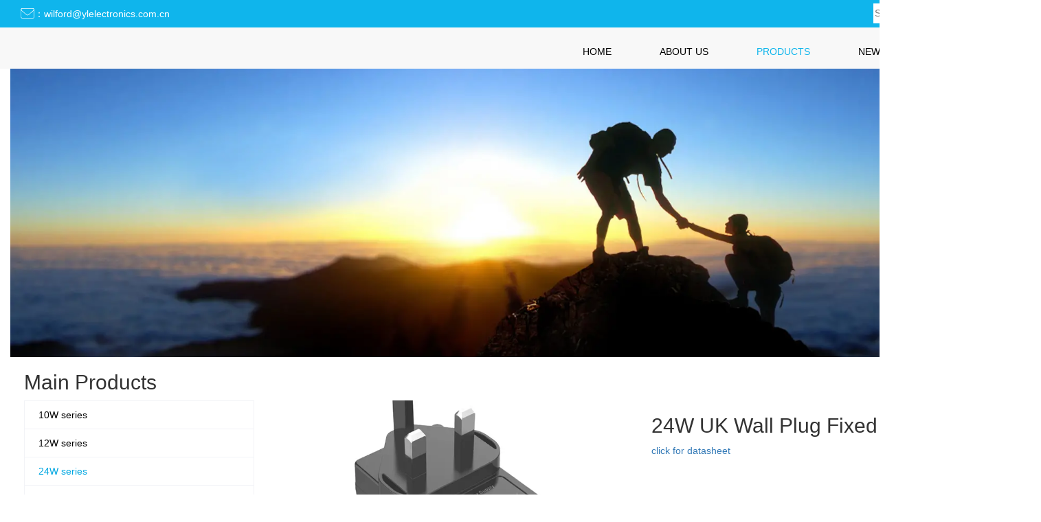

--- FILE ---
content_type: text/html; charset=utf-8
request_url: https://frontpower.com.cn/productsdetails/16.html
body_size: 8556
content:
<!DOCTYPE html>
<html>

<head>
    <meta charset="utf-8">
    <meta http-equiv="X-UA-Compatible" content="IE=edge">
    <meta name="viewport" content="width=device-width, initial-scale=1">
    <title>24W UK Wall Plug Fixed Type-Y&L ELECTRONICS(SHENZHEN)CO.,LTD - 12W Interchangeable Type | 30W Wall Plug Fixed Type</title>
    <meta name="keywords" content=""/>
    <meta name="description" content=""/>
    <meta property="og:type" content="website"/>
    <meta property="og:title" content="24W UK Wall Plug Fixed Type"/>
    <meta property="og:description" content=""/>
    <link rel="shortcut icon" href="/c4ed054fb1f3e454da739f11030f2bd3.png" />
    <!-- Bootstrap Core CSS -->
    <link href="/assets/libs/bootstrap/dist/css/bootstrap.min.css" rel="stylesheet">
    <link href="/static/css/style.css" rel="stylesheet">
    <script src="/assets/libs/jquery/dist/jquery.min.js"></script>
    <script src="/assets/libs/bootstrap/dist/js/bootstrap.min.js"></script>
    <link rel="stylesheet" href="/static/css/swiper.min.css">
    <script src="/static/js/swiper.min.js"></script>
    <style>
        .gallery{
            height: 450px;
        }
        .swiper-container {
            width: 100%;
            height: 300px;
            margin-left: auto;
            margin-right: auto;
        }
        .swiper-slide {
            background-size: cover;
            background-position: center;
        }
        .gallery-top {
            height: 80%;
            width: 100%;
        }
        .gallery-thumbs {
            height: 20%;
            box-sizing: border-box;
            padding: 10px 0;
        }
        .gallery-thumbs .swiper-slide {
            width: 25%;
            height: 100%;
            opacity: 0.4;
        }
        .gallery-thumbs .swiper-slide-thumb-active {
            opacity: 1;
        }
    </style>
</head>

<body id="page-top">
<section class="col-xs-12 top">
    <div class="container">
        <a target="_parent" href="mailto:wilford@ylelectronics.com.cn" class="top_a"><i><!--?xml version="1.0" standalone="no"?--><svg t="1603689399798" class="icon" viewBox="0 0 1024 1024" version="1.1" xmlns="http://www.w3.org/2000/svg" p-id="10720" xmlns:xlink="http://www.w3.org/1999/xlink" width="128" height="128"><defs><style type="text/css"></style></defs><path d="M904.505806 133.656774a63.566452 63.566452 0 0 1 32.64 9.083871 77.109677 77.109677 0 0 1 26.83871 27.169032l0.165161 0.289033a86.833548 86.833548 0 0 1 11.292904 33.383225 92.552258 92.552258 0 0 1 0.72258 11.458065V750.03871a86.131613 86.131613 0 0 1-22.131613 58.549677c-13.522581 14.740645-30.967742 22.833548-49.548387 22.833548H127.587097c-18.415484 0-35.963871-8.092903-49.548387-22.833548a86.172903 86.172903 0 0 1-22.049033-58.549677V215.04a95.36 95.36 0 0 1 0.722581-11.375484 86.709677 86.709677 0 0 1 11.292903-33.445161l0.165162-0.268387A77.233548 77.233548 0 0 1 94.967742 142.72a63.587097 63.587097 0 0 1 32.619355-9.063226h776.918709m0-35.550968H127.587097a99.592258 99.592258 0 0 0-50.683871 13.99742 112.495484 112.495484 0 0 0-39.349678 39.741935 2.456774 2.456774 0 0 0-0.185806 0.309678 122.652903 122.652903 0 0 0-15.938065 47.050322 127.215484 127.215484 0 0 0-0.990967 15.855484V750.03871c0 64.330323 48.227097 117.058065 107.148387 117.058064h776.918709c58.88 0 107.148387-52.624516 107.148388-116.954839V215.04a127.132903 127.132903 0 0 0-0.990968-15.834839 122.652903 122.652903 0 0 0-15.938065-47.050322 1.23871 1.23871 0 0 0-0.185806-0.309678 112.495484 112.495484 0 0 0-39.349678-39.741935 99.592258 99.592258 0 0 0-50.683871-13.99742z" fill="currentColor" p-id="10721"></path><path d="M904.505806 133.656774a62.885161 62.885161 0 0 1 30.162581 7.700645l15.070968 12.903226a78.183226 78.183226 0 0 1 14.554839 16.309678l0.516129 0.846451a63.834839 63.834839 0 0 1 10.32258 30.348387c1.527742 21.058065-7.514839 41.125161-25.476129 56.485162L585.228387 570.384516c-18.064516 15.483871-42.694194 24.051613-69.181935 24.051613s-51.055484-8.547097-69.161291-24.051613L82.353548 258.291613c-17.96129-15.380645-27.024516-35.447742-25.455483-56.526452a63.731613 63.731613 0 0 1 10.32258-30.327742l0.516129-0.846451a78.183226 78.183226 0 0 1 14.451613-16.309678l15.070968-12.903225a63.070968 63.070968 0 0 1 30.327742-7.721291h776.918709m0-35.550968H127.587097a99.592258 99.592258 0 0 0-50.683871 13.99742l-17.672258 15.153548a112.908387 112.908387 0 0 0-21.67742 24.588387 2.456774 2.456774 0 0 0-0.185806 0.309678 99.695484 99.695484 0 0 0-15.938065 47.050322c-2.229677 30.967742 10.322581 62.554839 37.780646 86.090323l364.552258 312.113548c25.372903 21.71871 58.83871 32.578065 92.283871 32.578065s66.910968-10.859355 92.283871-32.578065l364.531612-312.113548c27.499355-23.535484 40.072258-55.143226 37.780646-86.090323a99.550968 99.550968 0 0 0-15.938065-47.050322 2.456774 2.456774 0 0 0-0.185806-0.309678 112.908387 112.908387 0 0 0-21.67742-24.588387l-17.651613-15.153548a99.592258 99.592258 0 0 0-50.683871-13.99742z" p-id="10722" fill="currentColor"></path></svg></i><span class="IconText_text">：wilford@ylelectronics.com.cn</span></a>
        <a href="https://www.linkedin.com/company/70545125/admin/" target="_blank" class="top_b"><i><svg width="151px" height="149px" viewBox="0 0 151 149" version="1.1" xmlns="http://www.w3.org/2000/svg" xmlns:xlink="http://www.w3.org/1999/xlink">
            <!-- Generator: Sketch 56.2 (81672) - https://sketch.com -->
            <title>linkedln3</title>
            <desc>Created with Sketch.</desc>
            <g id="icon" stroke="none" stroke-width="1" fill="currentColor" fill-rule="evenodd">
                <path d="M34.2280424,16.5133761 C34.2280424,25.3552996 27.7106264,32.5183447 16.9927006,32.5183447 C6.90384472,32.5183447 0.386579031,25.3552998 0.386579031,16.5133761 C0.386579031,7.46085884 7.12064622,0.506149546 17.4144344,0.506149546 C27.7106264,0.506149546 34.020556,7.46085884 34.2280424,16.5133761 Z M1.30121318,147.762247 L1.30121318,44.4085886 L33.3134083,44.4085886 L33.3134083,147.762247 L1.30121318,147.762247 Z M52.4552608,78.0091251 C52.4552608,65.0671282 52.0318076,54.2479561 51.6060912,44.9115915 L79.4672699,44.9115915 L80.9509406,59.3424625 L81.5849892,59.3424625 C85.8026268,52.5470572 96.1477415,42.5793203 113.455624,42.5793203 C134.555428,42.5793203 150.386579,56.7966501 150.386579,87.3526178 L150.386579,148.676881 L118.307763,148.676881 L118.307763,91.1736114 C118.307763,77.8063518 113.655056,68.679282 102.050745,68.679282 C93.1893007,68.679282 87.9207988,74.8320918 85.5944453,80.7736354 C84.7452757,82.8937302 84.5364909,85.8610137 84.5364909,88.8372453 L84.5364907,148.676881 L52.4552608,148.676881 L52.4552608,78.0091251 Z" id="linkedln3" fill="currentColor" fill-rule="nonzero"></path>
            </g>
        </svg></i></a>
        <div class="searchWrap hidden-xs">
            <form method="get" action="/index/index/search.html" id="top_search" class="main">
                <input class="input" name="keyword" placeholder="Search..."><i class="icon go_search"><!--?xml version="1.0" standalone="no"?--><svg t="1582791669403" class="icon" viewBox="0 0 1024 1024" version="1.1" xmlns="http://www.w3.org/2000/svg" p-id="4957" xmlns:xlink="http://www.w3.org/1999/xlink" width="64" height="64"><defs><style type="text/css"></style></defs><path d="M1010.168905 940.987843l-190.231929-186.444692a446.535804 446.535804 0 0 0-24.105257-620.697562c-182.196844-178.460785-474.274762-178.460785-659.184086 0A448.173528 448.173528 0 0 0 0 456.17023c0 119.912136 48.210513 237.111791 136.647633 322.324641 166.126673 159.831669 426.064248 175.850662 610.922394 39.970712l192.944411 189.157173c8.035086 7.983907 21.443954 15.967813 32.140342 15.967813 13.408869 0 24.105257-5.322604 34.801644-13.306511 8.086264-7.983907 16.12135-21.341597 16.12135-34.648108 0-10.645209-5.373783-23.95172-13.408869-34.648107z m-910.984219-484.817613A361.52767 361.52767 0 0 1 466.239676 99.299839c200.979496-2.661302 364.393688 157.119188 369.767471 356.92157-2.661302 199.802382-168.787975 359.634051-367.106169 356.972748-203.640798 5.322604-367.05499-154.509065-369.767471-356.972748z" fill="currentColor" p-id="4958"></path></svg></i>
            </form>
            <script>
                $(".go_search").click(function(){
                    $("#top_search").submit();
                })
            </script>
        </div>
    </div>
</section>
<nav id="mainNav" class="navbar-default">
    <div class="container">
        <div class="navbar-header">
            <button type="button" class="navbar-toggle collapsed" data-toggle="collapse" data-target="#navbar-collapse-menu">
                <span class="sr-only">Toggle navigation</span>
                <span class="icon-bar"></span>
                <span class="icon-bar"></span>
                <span class="icon-bar"></span>
            </button>
            <a class="navbar-brand page-scroll" href="/">
                <img src="/image/1434958247013425152_e42f98ca-ebf8-4cd5-b790-17d465a20e58.webp" class="logo" />
            </a>
        </div>

        <div class="collapse navbar-collapse" id="navbar-collapse-menu">
            <ul class="nav navbar-nav navbar-right">
                <li class=""><a href="/">HOME</a></li>
                <li class=""><a href="/about">ABOUT US</a></li>
                <li class="dropdown active">
                    <a href="/product" class="dropdown-toggle" type="button" data-toggle="dropdown">
                        PRODUCTS
                    </a>
                    <ul class="dropdown-menu">
                                                <li><a href="/products/8.html">10W series</a></li>
                                                <li><a href="/products/1.html">12W series</a></li>
                                                <li><a href="/products/2.html">24W series</a></li>
                                                <li><a href="/products/3.html">30W series</a></li>
                                                <li><a href="/products/4.html">36W series</a></li>
                                                <li><a href="/products/5.html">48W series</a></li>
                                                <li><a href="/products/6.html">65W series</a></li>
                                                <li><a href="/products/7.html">90W series</a></li>
                                            </ul>
                </li>
                <li class=""><a href="/news">NEWS</a></li>
                <li class=""><a href="/contact">CONTACT US</a></li>
            </ul>
        </div>
        <!-- /.navbar-collapse -->
    </div>
    <!-- /.container-fluid -->
</nav>
<section class="zbanner_box">
    <div class="container">
        <img src="/image/zbanner2.webp" />
    </div>
</section>
<section class="zproduct_box">
    <div class="container zproduct">
        <div class="row">
            <div class="col-lg-12 col-xs-12"><h2>Main Products</h2></div>
            <div class="col-lg-3 col-xs-12">
                <div class="newclassifyList">
                                        <li class=""><a href="/products/8.html">10W series</a></li>
                                        <li class=""><a href="/products/1.html">12W series</a></li>
                                        <li class="active"><a href="/products/2.html">24W series</a></li>
                                        <li class=""><a href="/products/3.html">30W series</a></li>
                                        <li class=""><a href="/products/4.html">36W series</a></li>
                                        <li class=""><a href="/products/5.html">48W series</a></li>
                                        <li class=""><a href="/products/6.html">65W series</a></li>
                                        <li class=""><a href="/products/7.html">90W series</a></li>
                                    </div>
            </div>
            <div class="col-lg-9 col-xs-12">
                <div class="col-lg-6 col-xs-12 gallery">
                    <div class="swiper-container gallery-top">
                        <div class="swiper-wrapper">
                                                        <div class="swiper-slide" style="background-image:url(/uploads/20221212/763d5a8c3d554d0de9aaa64888069739.webp)"></div>
                                                        <div class="swiper-slide" style="background-image:url(/uploads/20221212/455ca12cccccf8afbcdb1efb2f3d306d.webp)"></div>
                                                    </div>
                        <!-- Add Arrows -->
                        <div class="swiper-button-next swiper-button-black"></div>
                        <div class="swiper-button-prev swiper-button-black"></div>
                    </div>
                    <!--<div class="swiper-container gallery-thumbs">-->
                    <!--    <div class="swiper-wrapper">-->
                    <!--        -->
                    <!--        <div class="swiper-slide" style="background-image:url(/uploads/20221212/763d5a8c3d554d0de9aaa64888069739.webp)"></div>-->
                    <!--        -->
                    <!--        <div class="swiper-slide" style="background-image:url(/uploads/20221212/455ca12cccccf8afbcdb1efb2f3d306d.webp)"></div>-->
                    <!--        -->
                    <!--    </div>-->
                    <!--</div>-->
                </div>
                <div class="col-lg-6 col-xs-12">
                    <h2>24W UK Wall Plug Fixed Type</h2>
                    <a href="/uploads/20240108/bf3dda29a1ca37ee88cd325e5214a46e.pdf" target="_blank" rel="noopener">click for datasheet</a>
                    <p>&nbsp;</p>
                    <!--<div>-->
                    <!--    <span class="to_prev col-xs-12 col-sm-6 col-md-6">-->
                    <!--        -->
                    <!--        PREVIOUS：<a href='/productsdetails/1.html'>12W US Wall Plug Fixed Type</a>-->
                    <!--        -->
                    <!--    </span>-->
                    <!--        <span class="to_next col-xs-12 col-sm-6 col-md-6">-->
                    <!--        -->
                    <!--        NEXT：<a href='/productsdetails/59.html'>65W US Wall Plug Fixed Type</a>-->
                    <!--        -->
                    <!--    </span>-->
                    <!--</div>-->
                </div>
            </div>
        </div>
    </div>
</section>
<footer>
    <div class="container">
        <div class="row footer_a">
            <div class="col-lg-4 col-xs-12">
                <h4>Hongkong(Headquarter)</h4>
                <li class="footer_li">
                    <i><!--?xml version="1.0" standalone="no"?--><svg t="1606274293325" class="icon svg1" viewBox="0 0 1024 1024" version="1.1" xmlns="http://www.w3.org/2000/svg" p-id="2757" xmlns:xlink="http://www.w3.org/1999/xlink" width="200" height="200"><defs><style type="text/css"></style></defs><path d="M489.910857 1024h-0.731428a67.072 67.072 0 0 1-48.054858-20.260571 2570.093714 2570.093714 0 0 1-187.611428-219.867429C133.851429 625.664 73.142857 499.565714 73.142857 408.868571 73.142857 183.442286 259.730286 0 489.179429 0c229.376 0 415.963429 183.442286 415.963428 408.868571 0 54.857143-21.430857 121.929143-63.707428 199.460572-40.813714 74.752-102.180571 161.645714-182.345143 258.194286l-0.731429 0.731428-119.296 134.436572a66.048 66.048 0 0 1-49.152 22.308571z m-0.731428-423.716571c107.373714 0 194.706286-85.869714 194.706285-191.414858S596.553143 217.453714 489.179429 217.453714 294.4 303.323429 294.4 408.868571 381.805714 600.283429 489.179429 600.283429z" p-id="2758" fill="currentColor"></path></svg></i>
                    Flat/RM 917C BLK A 9/F New Mandarin Plaza NO.14 Science Museum Road Tsimshatsui KL Hongkong
                </li>
                <li class="footer_li">
                    <i><!--?xml version="1.0" standalone="no"?--><svg t="1605235184176" class="icon" viewBox="0 0 1024 1024" version="1.1" xmlns="http://www.w3.org/2000/svg" p-id="3853" xmlns:xlink="http://www.w3.org/1999/xlink" width="200" height="200"><defs><style type="text/css"></style></defs><path d="M958.577742 953.822312c-44.314753 44.314753-103.401091 65.417017-170.928335 69.63747-158.266977 8.440905-362.958933-82.298828-533.887268-253.227163C84.944031 599.304285-7.905929 394.612328 0.534977 238.455578 4.755429 168.818108 27.967919 109.73177 72.282673 65.417017 106.046294 31.653395 150.361048 8.440905 201.00648 0c21.102264 4.220453 37.984074 16.881811 50.645433 37.984074v2.110227l92.849959 170.928334c18.992037 35.873848 6.330679 82.298828-29.543169 101.290866l-88.629506 71.747696c29.543169 92.84996 73.857922 173.038561 156.15675 257.447615 82.298828 82.298828 162.487429 126.613581 255.337389 156.15675l71.747696-90.739733c18.992037-35.873848 65.417017-50.645433 101.290865-31.653395l173.038561 92.849959c23.21249 12.661358 35.873848 33.763622 37.984074 59.086338-8.440905 50.645433-29.543169 92.84996-63.30679 126.613581z" p-id="3854" fill="currentColor"></path></svg></i>
                    +86-755-29352916
                </li>
                <li class="footer_li">
                    <a href="mailto:wilford@ylelectronics.com.cn">
                        <i><!--?xml version="1.0" standalone="no"?--><svg t="1605235170995" class="icon" viewBox="0 0 1365 1024" version="1.1" xmlns="http://www.w3.org/2000/svg" p-id="2913" xmlns:xlink="http://www.w3.org/1999/xlink" width="266.6015625" height="200"><defs><style type="text/css"></style></defs><path d="M684.00064 607.733333L1282.005973 9.728A133.077333 133.077333 0 0 0 1232.00064 0h-1098.666667c-16.938667 0-33.205333 3.2-48.138666 8.938667l598.805333 598.794666z" p-id="2914" fill="currentColor"></path><path d="M684.00064 728.394667l-664.533333-664.533334A132.48 132.48 0 0 0 0.00064 133.333333v757.333334C0.00064 964.266667 59.733973 1024 133.333973 1024h1098.666667c73.6 0 133.333333-59.733333 133.333333-133.333333v-757.333334a133.013333 133.013333 0 0 0-18.528-67.733333L684.00064 728.394667z" p-id="2915" fill="currentColor"></path></svg></i>
                        wilford@ylelectronics.com.cn
                    </a>
                </li>
            </div>
            <div class="col-lg-4 col-xs-12">
                <h4>Shenzhen(Global sales)</h4>
                <li class="footer_li">
                    <i><!--?xml version="1.0" standalone="no"?--><svg t="1606274293325" class="icon svg1" viewBox="0 0 1024 1024" version="1.1" xmlns="http://www.w3.org/2000/svg" p-id="2757" xmlns:xlink="http://www.w3.org/1999/xlink" width="200" height="200"><defs><style type="text/css"></style></defs><path d="M489.910857 1024h-0.731428a67.072 67.072 0 0 1-48.054858-20.260571 2570.093714 2570.093714 0 0 1-187.611428-219.867429C133.851429 625.664 73.142857 499.565714 73.142857 408.868571 73.142857 183.442286 259.730286 0 489.179429 0c229.376 0 415.963429 183.442286 415.963428 408.868571 0 54.857143-21.430857 121.929143-63.707428 199.460572-40.813714 74.752-102.180571 161.645714-182.345143 258.194286l-0.731429 0.731428-119.296 134.436572a66.048 66.048 0 0 1-49.152 22.308571z m-0.731428-423.716571c107.373714 0 194.706286-85.869714 194.706285-191.414858S596.553143 217.453714 489.179429 217.453714 294.4 303.323429 294.4 408.868571 381.805714 600.283429 489.179429 600.283429z" p-id="2758" fill="currentColor"></path></svg></i>
                    D520 Hong Wan Mansion, No 703, Gushu 1st Road, Xixiang, Baoan, Shenzhen, China 518126
                </li>
                <li class="footer_li">
                    <i><!--?xml version="1.0" standalone="no"?--><svg t="1605235184176" class="icon" viewBox="0 0 1024 1024" version="1.1" xmlns="http://www.w3.org/2000/svg" p-id="3853" xmlns:xlink="http://www.w3.org/1999/xlink" width="200" height="200"><defs><style type="text/css"></style></defs><path d="M958.577742 953.822312c-44.314753 44.314753-103.401091 65.417017-170.928335 69.63747-158.266977 8.440905-362.958933-82.298828-533.887268-253.227163C84.944031 599.304285-7.905929 394.612328 0.534977 238.455578 4.755429 168.818108 27.967919 109.73177 72.282673 65.417017 106.046294 31.653395 150.361048 8.440905 201.00648 0c21.102264 4.220453 37.984074 16.881811 50.645433 37.984074v2.110227l92.849959 170.928334c18.992037 35.873848 6.330679 82.298828-29.543169 101.290866l-88.629506 71.747696c29.543169 92.84996 73.857922 173.038561 156.15675 257.447615 82.298828 82.298828 162.487429 126.613581 255.337389 156.15675l71.747696-90.739733c18.992037-35.873848 65.417017-50.645433 101.290865-31.653395l173.038561 92.849959c23.21249 12.661358 35.873848 33.763622 37.984074 59.086338-8.440905 50.645433-29.543169 92.84996-63.30679 126.613581z" p-id="3854" fill="currentColor"></path></svg></i>
                    +86-755-29352916
                </li>
                <li class="footer_li">
                    <a href="mailto:wilford@ylelectronics.com.cn">
                        <i><!--?xml version="1.0" standalone="no"?--><svg t="1605235170995" class="icon" viewBox="0 0 1365 1024" version="1.1" xmlns="http://www.w3.org/2000/svg" p-id="2913" xmlns:xlink="http://www.w3.org/1999/xlink" width="266.6015625" height="200"><defs><style type="text/css"></style></defs><path d="M684.00064 607.733333L1282.005973 9.728A133.077333 133.077333 0 0 0 1232.00064 0h-1098.666667c-16.938667 0-33.205333 3.2-48.138666 8.938667l598.805333 598.794666z" p-id="2914" fill="currentColor"></path><path d="M684.00064 728.394667l-664.533333-664.533334A132.48 132.48 0 0 0 0.00064 133.333333v757.333334C0.00064 964.266667 59.733973 1024 133.333973 1024h1098.666667c73.6 0 133.333333-59.733333 133.333333-133.333333v-757.333334a133.013333 133.013333 0 0 0-18.528-67.733333L684.00064 728.394667z" p-id="2915" fill="currentColor"></path></svg></i>
                        wilford@ylelectronics.com.cn
                    </a>
                </li>
            </div>
            <!--<div class="col-lg-3 col-xs-12">-->
            <!--    <h4>BDM Europe﻿</h4>-->
            <!--    <li class="footer_li">-->
            <!--        <i>-->
                        <!--?xml version="1.0" standalone="no"?-->
            <!--            <svg t="1621912373920" class="icon" viewBox="0 0 1024 1024" version="1.1" xmlns="http://www.w3.org/2000/svg" p-id="19001" xmlns:xlink="http://www.w3.org/1999/xlink" width="32" height="32"><defs><style type="text/css"></style></defs><path d="M227.358684 278.84033A281.961323 281.961323 0 1 0 509.320006 0.005 280.309327 280.309327 0 0 0 227.358684 278.83933z" p-id="19002" fill="currentColor"></path><path d="M824.720249 1010.253573a3648.395235 3648.395235 0 0 1-555.606666 5.896986c-114.117726-5.896986-178.695571-19.343954-199.69152-96.896767 0-149.089642 123.140704-359.219137 271.877347-359.219137l117.065719 35.798914a279.07133 279.07133 0 0 0 99.078762 0l124.6147-35.798914c150.210639 0 271.877347 211.604492 271.877347 359.219137 2.829993 62.690849-42.167899 77.611814-129.215689 90.999781z" p-id="19003" fill="currentColor"></path></svg></i>-->
            <!--        Mrs Angela Pugliano-->
            <!--    </li>-->
            <!--    <li class="footer_li">-->
            <!--        <a href="mailto:euro@ylelectronics.com.cn">-->
            <!--            <i>-->
                            <!--?xml version="1.0" standalone="no"?-->
            <!--            <svg t="1605235170995" class="icon" viewBox="0 0 1365 1024" version="1.1" xmlns="http://www.w3.org/2000/svg" p-id="2913" xmlns:xlink="http://www.w3.org/1999/xlink" width="266.6015625" height="200"><defs><style type="text/css"></style></defs><path d="M684.00064 607.733333L1282.005973 9.728A133.077333 133.077333 0 0 0 1232.00064 0h-1098.666667c-16.938667 0-33.205333 3.2-48.138666 8.938667l598.805333 598.794666z" p-id="2914" fill="currentColor"></path><path d="M684.00064 728.394667l-664.533333-664.533334A132.48 132.48 0 0 0 0.00064 133.333333v757.333334C0.00064 964.266667 59.733973 1024 133.333973 1024h1098.666667c73.6 0 133.333333-59.733333 133.333333-133.333333v-757.333334a133.013333 133.013333 0 0 0-18.528-67.733333L684.00064 728.394667z" p-id="2915" fill="currentColor"></path></svg></i>-->
            <!--            euro@ylelectronics.com.cn-->
            <!--        </a>-->
            <!--    </li>-->
            <!--    <li class="footer_li">-->
            <!--        <i>-->
                        <!--?xml version="1.0" standalone="no"?-->
            <!--            <svg t="1608021323845" class="icon" viewBox="0 0 1024 1024" version="1.1" xmlns="http://www.w3.org/2000/svg" p-id="21407" xmlns:xlink="http://www.w3.org/1999/xlink" width="200" height="200"><defs><style type="text/css"></style></defs><path d="M512 0C229.2 0 0 229.2 0 512s229.2 512 512 512 512-229.2 512-512S794.8 0 512 0zM337.6 924.8c-53.3-22.6-101.3-54.9-142.4-96-41.2-41.2-73.5-89.1-96-142.4C75.8 631.2 64 572.5 64 512c0-29 2.7-57.6 8.1-85.5 6.5 2.5 13.8 3.9 20.9 3.9 9.7 0 19.3-2.4 27.1-7.6 8-5.3 17.3-8.1 26.5-8.1 7.9 0 15.8 2.1 22.8 6.4 8.1 5 13.8 11.6 13.8 22.8 0 81.6 2.8 168.7 76.9 169.9 2.2 0 41.2 14.9 59.8 63.3 2.2 5.6 6.4 7.4 12.2 7.4 11.5 0 29-7.4 47.6-7.4 13.9 0 0 23.6 0 74.5C379.8 802 489 880.1 489 880.1c-0.6 32 0.9 58.5 3.3 79.4-53.5-2.2-105.5-13.9-154.7-34.7z m491.2-96c-41.2 41.2-89.1 73.5-142.4 96-24.4 10.3-49.4 18.4-75 24.1-1.5-0.3-3.2-0.4-5-0.4-3.5 0-7.5 0.5-12 1.7 15.5-65.5 22.9-102.4 54.9-130.2 44-38.2 9.7-80.4-24-80.4-1.9 0-3.9 0.1-5.8 0.4-1.5 0.2-2.8 0.3-4 0.3-22.2 0-7.5-34.9-31.1-36.9-24.8-2.1-57.3-51.4-93.4-68.5-19-9-37.5-33.2-67-34.5h-1.7c-18.6 0-42.3 11.1-54.4 11.1-4.8 0-7.8-1.8-7.8-6.7 0-57.1-5.9-97.7-6.8-113.8-0.4-5.5-2-7.1-1.1-7.1 1.2 0 7.2 3.2 27.8 3.7h0.5c18.6 0 9.7-38.5 28.1-40 0.8-0.1 1.6-0.1 2.4-0.1 16.4 0 47.5 11.8 63.8 11.8 3.4 0 6.1-0.5 7.9-1.7 0.2-0.1 0.4-0.2 0.7-0.2 8.8 0 43.4 86.3 62.8 86.3 8 0 13.4-14.7 13.4-56 0-17.1-9-46.9 0-63.3 35.1-64.2 67.9-116.7 65.1-124.1-0.9-2.3-11.3-4.4-25-4.4-11.7 0-25.7 1.5-38.3 5.6-9.4 3.1 2.8 17.7-10.2 20.8-8.7 2-17.2 2.9-25.2 2.9-38.2 0-65.8-20.3-53.3-39.8 15.9-23.9 72.8-10.6 77.9-58.6 2.3-22.2 4.3-47.2 5.8-68.5 0.5-7.7 6.7-13.7 14.4-14.2 37.2-2.7 41-47 6.2-75.3 37.5 5.4 74.1 15.6 109.2 30.5 53.3 22.6 101.3 54.9 142.4 96 37.4 37.4 67.4 80.3 89.6 127.8-5.7-3.5-11.6-5.2-17.4-5.2-28.3 0-54.2 38.4-38 82-133 102-98.9 173.4-55.5 214 12.8 12 25.4 27.4 36.4 42.7 10.6 14.6 17.2 31.5 21 49.2 1.4 6.4 6.4 9.6 13.7 9.6 11 0 27-7.3 43.1-21.7-22.2 50.3-53.4 95.8-92.7 135.1z" p-id="21408" fill="currentColor"></path></svg></i>-->
            <!--        Turin Italy-->
            <!--    </li>-->
            <!--    <li class="footer_li">-->
            <!--        <i>-->
                        <!--?xml version="1.0" standalone="no"?-->
            <!--            <svg t="1605235184176" class="icon" viewBox="0 0 1024 1024" version="1.1" xmlns="http://www.w3.org/2000/svg" p-id="3853" xmlns:xlink="http://www.w3.org/1999/xlink" width="200" height="200"><defs><style type="text/css"></style></defs><path d="M958.577742 953.822312c-44.314753 44.314753-103.401091 65.417017-170.928335 69.63747-158.266977 8.440905-362.958933-82.298828-533.887268-253.227163C84.944031 599.304285-7.905929 394.612328 0.534977 238.455578 4.755429 168.818108 27.967919 109.73177 72.282673 65.417017 106.046294 31.653395 150.361048 8.440905 201.00648 0c21.102264 4.220453 37.984074 16.881811 50.645433 37.984074v2.110227l92.849959 170.928334c18.992037 35.873848 6.330679 82.298828-29.543169 101.290866l-88.629506 71.747696c29.543169 92.84996 73.857922 173.038561 156.15675 257.447615 82.298828 82.298828 162.487429 126.613581 255.337389 156.15675l71.747696-90.739733c18.992037-35.873848 65.417017-50.645433 101.290865-31.653395l173.038561 92.849959c23.21249 12.661358 35.873848 33.763622 37.984074 59.086338-8.440905 50.645433-29.543169 92.84996-63.30679 126.613581z" p-id="3854" fill="currentColor"></path></svg></i>-->
            <!--        Mob +39 3466411957-->
            <!--    </li>-->
            <!--</div>-->
            <div class="col-lg-4 col-xs-12">
                <h4>Dongguan(Factory)</h4>
                <!--<li class="footer_li">-->
                <!--    <i>-->
                        <!--?xml version="1.0" standalone="no"?-->
                <!--        <svg t="1606274293325" class="icon svg1" viewBox="0 0 1024 1024" version="1.1" xmlns="http://www.w3.org/2000/svg" p-id="2757" xmlns:xlink="http://www.w3.org/1999/xlink" width="200" height="200"><defs><style type="text/css"></style></defs><path d="M489.910857 1024h-0.731428a67.072 67.072 0 0 1-48.054858-20.260571 2570.093714 2570.093714 0 0 1-187.611428-219.867429C133.851429 625.664 73.142857 499.565714 73.142857 408.868571 73.142857 183.442286 259.730286 0 489.179429 0c229.376 0 415.963429 183.442286 415.963428 408.868571 0 54.857143-21.430857 121.929143-63.707428 199.460572-40.813714 74.752-102.180571 161.645714-182.345143 258.194286l-0.731429 0.731428-119.296 134.436572a66.048 66.048 0 0 1-49.152 22.308571z m-0.731428-423.716571c107.373714 0 194.706286-85.869714 194.706285-191.414858S596.553143 217.453714 489.179429 217.453714 294.4 303.323429 294.4 408.868571 381.805714 600.283429 489.179429 600.283429z" p-id="2758" fill="currentColor"></path></svg></i>-->
                <!--    Jaren Industrial area, shuinan, shijie town, Dongguan, guangdong provice, China.-->
                <!--</li>-->
                <li class="footer_li">
                    <i><!--?xml version="1.0" standalone="no"?--><svg t="1606274293325" class="icon svg1" viewBox="0 0 1024 1024" version="1.1" xmlns="http://www.w3.org/2000/svg" p-id="2757" xmlns:xlink="http://www.w3.org/1999/xlink" width="200" height="200"><defs><style type="text/css"></style></defs><path d="M489.910857 1024h-0.731428a67.072 67.072 0 0 1-48.054858-20.260571 2570.093714 2570.093714 0 0 1-187.611428-219.867429C133.851429 625.664 73.142857 499.565714 73.142857 408.868571 73.142857 183.442286 259.730286 0 489.179429 0c229.376 0 415.963429 183.442286 415.963428 408.868571 0 54.857143-21.430857 121.929143-63.707428 199.460572-40.813714 74.752-102.180571 161.645714-182.345143 258.194286l-0.731429 0.731428-119.296 134.436572a66.048 66.048 0 0 1-49.152 22.308571z m-0.731428-423.716571c107.373714 0 194.706286-85.869714 194.706285-191.414858S596.553143 217.453714 489.179429 217.453714 294.4 303.323429 294.4 408.868571 381.805714 600.283429 489.179429 600.283429z" p-id="2758" fill="currentColor"></path></svg></i>
                    RM301 Building 2, No 19, Jiabing Road, Huangjiang Town, Dongguan City, Guangdong, P.R. China.
                </li>
                <li class="footer_li">
                    <i><!--?xml version="1.0" standalone="no"?--><svg t="1605235184176" class="icon" viewBox="0 0 1024 1024" version="1.1" xmlns="http://www.w3.org/2000/svg" p-id="3853" xmlns:xlink="http://www.w3.org/1999/xlink" width="200" height="200"><defs><style type="text/css"></style></defs><path d="M958.577742 953.822312c-44.314753 44.314753-103.401091 65.417017-170.928335 69.63747-158.266977 8.440905-362.958933-82.298828-533.887268-253.227163C84.944031 599.304285-7.905929 394.612328 0.534977 238.455578 4.755429 168.818108 27.967919 109.73177 72.282673 65.417017 106.046294 31.653395 150.361048 8.440905 201.00648 0c21.102264 4.220453 37.984074 16.881811 50.645433 37.984074v2.110227l92.849959 170.928334c18.992037 35.873848 6.330679 82.298828-29.543169 101.290866l-88.629506 71.747696c29.543169 92.84996 73.857922 173.038561 156.15675 257.447615 82.298828 82.298828 162.487429 126.613581 255.337389 156.15675l71.747696-90.739733c18.992037-35.873848 65.417017-50.645433 101.290865-31.653395l173.038561 92.849959c23.21249 12.661358 35.873848 33.763622 37.984074 59.086338-8.440905 50.645433-29.543169 92.84996-63.30679 126.613581z" p-id="3854" fill="currentColor"></path></svg></i>
                    +86-755-29352916
                </li>
                <li class="footer_li">
                    <a href="mailto:wilford@ylelectronics.com.cn">
                        <i><!--?xml version="1.0" standalone="no"?--><svg t="1605235170995" class="icon" viewBox="0 0 1365 1024" version="1.1" xmlns="http://www.w3.org/2000/svg" p-id="2913" xmlns:xlink="http://www.w3.org/1999/xlink" width="266.6015625" height="200"><defs><style type="text/css"></style></defs><path d="M684.00064 607.733333L1282.005973 9.728A133.077333 133.077333 0 0 0 1232.00064 0h-1098.666667c-16.938667 0-33.205333 3.2-48.138666 8.938667l598.805333 598.794666z" p-id="2914" fill="currentColor"></path><path d="M684.00064 728.394667l-664.533333-664.533334A132.48 132.48 0 0 0 0.00064 133.333333v757.333334C0.00064 964.266667 59.733973 1024 133.333973 1024h1098.666667c73.6 0 133.333333-59.733333 133.333333-133.333333v-757.333334a133.013333 133.013333 0 0 0-18.528-67.733333L684.00064 728.394667z" p-id="2915" fill="currentColor"></path></svg></i>
                        wilford@ylelectronics.com.cn
                    </a>
                </li>
            </div>
        </div>
        <div class="row footer_b">
            <div class="col-lg-6 col-xs-12 footer_b1">
                Copyright © 2020 Y&L ELECTRONICS (SHENZHEN) CO., LIMITED
            </div>
            <div class="col-lg-6 col-xs-12 footer_b2">
                <a href="/privacy_policy">Privacy Policy</a>
                <a href="/terms_and_conditions">Terms and Conditions</a>
            </div>
        </div>
    </div>
</footer>
<script>
    $(function () {
        $(".dropdown").mouseover(function () {
            $(this).addClass("open");
        });
        $(".dropdown").mouseleave(function(){
            $(this).removeClass("open");
        })
    })
</script>
<script>
    var galleryThumbs = new Swiper('.gallery-thumbs', {
        spaceBetween: 10,
        slidesPerView: 4,
        freeMode: true,
        watchSlidesVisibility: true,
        watchSlidesProgress: true,
    });
    var galleryTop = new Swiper('.gallery-top', {
        spaceBetween: 10,
        navigation: {
            nextEl: '.swiper-button-next',
            prevEl: '.swiper-button-prev',
        },
        thumbs: {
            swiper: galleryThumbs
        }
    });
</script>
</body>
</html>


--- FILE ---
content_type: text/css
request_url: https://frontpower.com.cn/static/css/style.css
body_size: 1957
content:
a{ text-decoration: none;}
a:hover{ text-decoration: none;}
.top{ height:40px;background-color: rgba(15,181,236, 1);}
.top_a{ float: left; font-size: 14px; color: #fff; line-height: 40px;}
.top_a svg{ width: 20px; height: 20px; float: left; margin-top: 10px;}
.searchWrap{ float: right; padding-top: 5px; height: 30px;}
.searchWrap input{ height: 29px; border: 0; border-bottom: 1px solid #fff; color: #fff;}
.searchWrap svg{ width: 20px; height: 20px; color: #fff; margin-top: 5px; margin-left: 5px; float: right; cursor: pointer; }
.top_b{ float: right; font-size: 14px; color: #fff; line-height: 40px; margin-left: 10px;}
.top_b svg{ width: 20px; height: 20px; float: left; margin-top: 10px;}
.logo{ width: 165px;}
.nav li a{ padding-left:35px;padding-right:35px; font-size: 14px;}
.navbar-default .navbar-nav>li>a{ color: #000;}
.navbar-default .navbar-nav>.active>a, .navbar-default .navbar-nav>.active>a:focus, .navbar-default .navbar-nav>.active>a:hover{ color: rgba(15,181,236, 1); background: none;}
.tedian_box{ padding: 50px 0;}
.tedian{ padding: 0 50px;}
.tedian_li{ width: 100%;}
.tedian_box .col-xs-2{ padding-left: 5px;padding-right: 5px; padding-bottom: 10px;}
.about img{ max-width: 100%;}
.about p{ font-size: 15px;}
.about .btn-default{ border-color: rgba(0,167,225, 1); border-style: solid; border-width: 1px; color:rgba(0,167,225, 1); }
.product_box{ background-color: rgba(241,241,241, 1); padding: 50px 0;}
.btn-blue{ color: #fff; background-color: #00a7e1; border-color: #00a7e1;}
.product_more{ float: right;}
.product_more svg{ width: 20px; height: 20px; float: left; margin-top: 2px; margin-right: 5px;}
.product img{ max-width: 100%;}
.product_li{ padding: 0 10px;}
.product_li_in{ background: #fff; text-align: center;}
.product_li_in h5{ line-height: 40px;}
.product_li:first-child .product_li_in{ border-radius: 40px 0px 0px 0px;}
.product_li:first-child img{ border-radius: 40px 0px 0px 0px;}
.product_li:last-child .product_li_in{ border-radius: 0px 0px 40px 0px;}
.product_li:last-child img{ border-radius: 0px 0px 40px 0px;}
.zhengshu_box{ padding: 50px 0;}
.news_box{
    background-image: url(/image/bg1.webp);
    background-size: cover;
    background-repeat: no-repeat;
    background-position: center;
    background-attachment: fixed;
    padding: 50px 0;
}
.news_a{ color: #fff;}
.news_a h2{ margin-top: 10px;}
.news_a a{ float: right; color: #fff; font-size: 16px; margin-top: 12px;}
.content-block {
    border-bottom: 1px solid #bbb;
}
.product-content__title {
    color: rgba(255,255,255, 1);
    display: block;
    font-size: 15px;
    line-height: 20px;
    margin-top: 10px;
    font-weight: 700;
}
.product-content__intro {
    color: rgba(255,255,255, 1);
    display: -webkit-box;
    font-size: 14px;
    -webkit-line-clamp: 2;
    margin-top: 10px;
    overflow: hidden;
}
.textLine.content .content-block .product-content__sub {
    font-size: 12px;
    color: #fff;
    margin-bottom: 20px;
}
.news_b a:hover .product-content__title{
    color: #00a7e1;
}
footer{
    background: #303030;
    padding: 25px 0;
}
.footer_a{
    color: #fff;
}
.footer_a h4{ padding-bottom: 15px;}
.footer_li{ list-style: none; font-size: 12px;height: auto;overflow: hidden; padding-bottom: 10px;}
.footer_li svg{ width: 20px; height: 20px; float: left; margin-right: 10px; color: #00a7e1;}
.footer_li .svg1{ margin-top: 10px; margin-bottom: 10px;}
.footer_li a{ color: #fff;}
.footer_b{ padding-top:50px;}
.footer_b1{ color: rgba(102,102,102, 1);}
.footer_b2{ text-align: right;}
.footer_b2 a{ color: rgba(102,102,102, 1);}
.zbanner_box{}
.zbanner_box img{ width: 100%;}
.zabout_box{
    padding: 40px 0;
}
.zabout img{ max-width: 100%; margin-top: 70px;}
.zabout p{ font-size: 15px;}
.zproduct{ padding: 0 35px;}
.newclassifyList {
    border-color: rgba(242,243,247, 1);
    border-style: solid;
    border-width: 1px;
}
.newclassifyList li{
    list-style: none;
    border-bottom: 1px solid rgba(242,243,247, 1);
}
.newclassifyList li:last-child{
    border-bottom: 0;
}
.newclassifyList li a {
    padding: 10px 20px;
    position: relative;
    width: 100%;
    border-bottom-width: 0;
    border-left-width: 0;
    border-right-width: 0;
    display: block;
    color: #000;
}
.newclassifyList li a:hover{
    color: #00a7e1;
}
.newclassifyList li.active a{
    color: #00a7e1;
}
.multiLine.content {
    display: block;
    width: 100%;
    text-align: left;
    border: none;
    margin-top: 10px;
    margin-bottom: 10px;
    background: transparent;
}
.zproduct .content-block{
    border: 0;
}
.zproduct .content-block {
    margin-left: 2.5663645841687384%;
    margin-right: 2.5663645841687384%;
}
.zproduct .imgContent {
    overflow: hidden;
}
.zproduct .imgContent .pic {
    border-color: rgba(0,0,0, 1);
    border-style: solid;
    border-width: 1px;
    transition-duration: 0s;
    -webkit-transition-duration: 0s;
}
.zproduct .imgContent .pic {
    width: 100%;
    height: 100%;
    padding-bottom: 100%;
    background: no-repeat 50%;
    background-size: cover;
    transition: all .3s ease-out;
    -webkit-transition: all .3s ease-out;
}
.zproduct .product-content__title {
    display: block;
    font-size: 15px;
    line-height: 20px;
    color: #000;
    font-weight: normal;
}
.zproduct .product-content__intro {
    color: rgba(0,167,225, 1);
    display: -webkit-box;
    font-size: 14px;
    -webkit-line-clamp: 2;
}
.znews .imgContent {
    width: 21.208439191428255%;
    margin-right: 20px;
    overflow: hidden;
    display: inline-block;
}
.znews .content-block {
    margin-bottom: 0.7069479730476085%;
    display: flex;
    border-bottom: 1px solid #bbb;
}
.znews .product-content {
    display: flex;
    flex: 1;
    flex-direction: column;
    justify-content: space-between;
    vertical-align: top;
    color: #333;
}
.znews .imgContent .pic {
    padding-bottom: 75%;
    background: no-repeat 50%;
    background-size: cover;
    animation-duration: 1s;
    animation-fill-mode: both;
}
.znews .product-content__title {
    display: block;
    font-size: 24px;
    line-height: 30px;
    margin-top: 10px;
    color: #333;
}
.znews .product-content__sub {
    font-size: 12px;
    color: #999;
}
.znews .product-content__intro {
    color: rgba(63,63,63, 1);
    display: -webkit-box;
    font-size: 14px;
    -webkit-line-clamp: 20;
    font-family: Arial;
    margin-top: 5px;
    overflow: hidden;
    text-overflow: ellipsis;
}
.page li{
    text-align: center;
    display: inline-block;
}
.content{ padding: 50px 0;}
.content img{ max-width: 100%;}
.content p{ font-size: 16px;}
.zcontact{ padding: 50px 0;}
.zcontact img{ max-width: 100%;}
.zcontact p{ font-size: 16px;}
@media (min-width: 1200px){
    .container {
        width: 1500px;
    }
}


